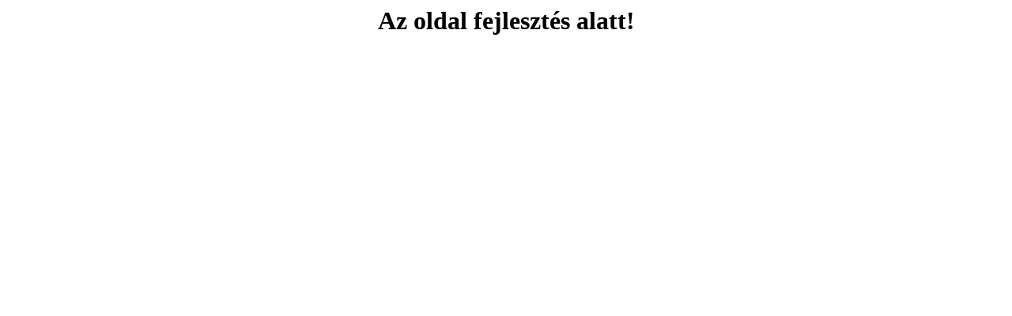

--- FILE ---
content_type: text/html; charset=UTF-8
request_url: http://www.liveguide.hu/portal_page.php?pageID=39&parent=35
body_size: 89
content:
<h1 style="text-align: center;">Az oldal fejleszt&eacute;s alatt!</h1>